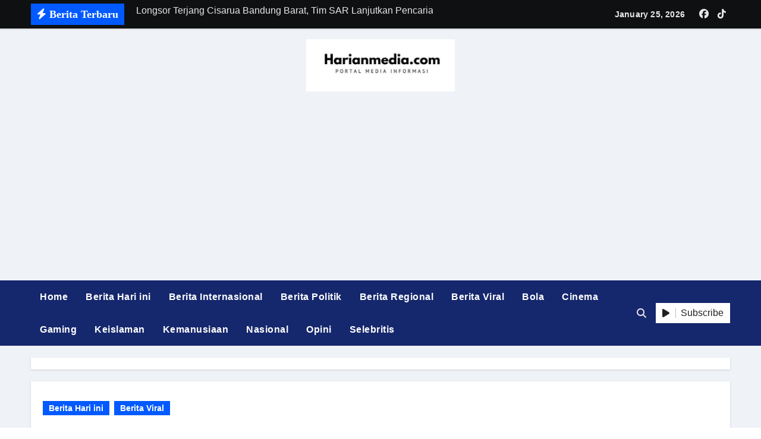

--- FILE ---
content_type: text/html; charset=utf-8
request_url: https://www.google.com/recaptcha/api2/aframe
body_size: 268
content:
<!DOCTYPE HTML><html><head><meta http-equiv="content-type" content="text/html; charset=UTF-8"></head><body><script nonce="MBrhOOUqBU_Li3olg4Q5Wg">/** Anti-fraud and anti-abuse applications only. See google.com/recaptcha */ try{var clients={'sodar':'https://pagead2.googlesyndication.com/pagead/sodar?'};window.addEventListener("message",function(a){try{if(a.source===window.parent){var b=JSON.parse(a.data);var c=clients[b['id']];if(c){var d=document.createElement('img');d.src=c+b['params']+'&rc='+(localStorage.getItem("rc::a")?sessionStorage.getItem("rc::b"):"");window.document.body.appendChild(d);sessionStorage.setItem("rc::e",parseInt(sessionStorage.getItem("rc::e")||0)+1);localStorage.setItem("rc::h",'1769326774932');}}}catch(b){}});window.parent.postMessage("_grecaptcha_ready", "*");}catch(b){}</script></body></html>

--- FILE ---
content_type: text/css; charset=UTF-8
request_url: http://harianmedia.com/wp-content/cache/min/1/wp-content/themes/newsair/style.css?ver=1758771256
body_size: 12712
content:
:root{--bxsh:0 1px 3px rgb(0 0 0 / 15%);--bxshover:0 4px 60px 0 rgba(0,0,0,0.2);--bstras:0 4px 60px 0 rgba(0,0,0,0.2);--headFont:'Inter Tight'}body{text-rendering:optimizeLegibility;-webkit-font-smoothing:antialiased;padding:0;margin:0;font-family:'DM Sans',sans-serif;font-size:16px;font-weight:400;line-height:1.78;color:var(--text-color);text-decoration:none}.boxed{width:1170px;margin:0 auto;position:relative;box-shadow:0 0 10px 0 rgba(48,48,48,.5)}::-webkit-scrollbar{width:8px}::-webkit-scrollbar-track{background:#f1f1f1}::-webkit-scrollbar-thumb{background:#888}::-webkit-scrollbar-thumb:hover{background:#005aff}a{text-decoration:inherit;transition:all .3s ease-out}a:hover{text-decoration:none}a:focus{outline:1px solid;text-decoration:underline}.end-10{right:10px}.start-10{left:10px}.center-0{right:0;left:0;margin:auto}.me-auto{justify-content:flex-start}.mx-auto{justify-content:center}.ms-auto{justify-content:flex-end}.w-50{width:50%}.back-img{width:100%;height:100%;object-fit:cover}.mt-40{margin-top:40px}input[type="radio"],input[type="checkbox"]{display:inline}input[type="text"]:focus,input[type="email"]:focus,input[type="url"]:focus,input[type="password"]:focus,input[type="search"]:focus,input[type="number"]:focus,input[type="tel"]:focus,input[type="range"]:focus,input[type="date"]:focus,input[type="month"]:focus,input[type="week"]:focus,input[type="time"]:focus,input[type="datetime"]:focus,input[type="datetime-local"]:focus,input[type="color"]:focus,textarea:focus,select:focus{color:var(--text-color);box-shadow:0 0 0 .063rem rgba(84,84,84,.25)!important}select{background-clip:padding-box;background-color:#fff;border:2px solid #ccc;border-radius:0;color:#444;display:block;font-weight:400;overflow:hidden;padding:6px 12px;position:relative;text-decoration:none;white-space:nowrap}.no-gutter>[class*=col-]{padding-right:0;padding-left:0}input[type="text"],input[type="email"],input[type="url"],input[type="password"],input[type="search"],input[type="number"],input[type="tel"],input[type="range"],input[type="date"],input[type="month"],input[type="week"],input[type="time"],input[type="datetime"],input[type="datetime-local"],input[type="color"],textarea,select{color:var(--text-color);background:var(--box-color);background-image:-webkit-linear-gradient(rgba(255,255,255,0),rgba(255,255,255,0));border:2px solid var(--bor-color);border-radius:0;display:block;padding:13px 16px;width:100%;outline:0;height:54px}textarea{height:unset}.input-group .form-control{height:40px}.form-group input[type="text"],.form-group input[type="email"]{height:40px}button,input[type="button"],input[type="submit"],input[type="reset"]{padding:10px 35px;line-height:30px;font-weight:700;font-size:14px;border-width:2px;border-style:solid;transition:all 0.4s ease-in-out 0s}input[type="submit"]:hover,input[type="reset"]:hover,button:hover,input[type="submit"]:focus,input[type="reset"]:focus,button:focus{transition:all 0.3s ease 0s;outline:none;box-shadow:0 4px 20px -5px rgba(0,0,0,.5)}.form-control{border-radius:0;margin-bottom:20px;box-shadow:inherit;padding:6px 12px;line-height:40px;border-width:2px;border-style:solid;height:40px}.form-control:focus{box-shadow:inherit}address{margin:0 0 1.6rem;line-height:2}pre{margin-bottom:32px;max-width:100%;overflow:auto;padding:16px}mark,ins,.mark{padding:2px 5px;border-radius:3px}hr{background-color:#e9e9e9;border:0;height:1px}code,kbd,tt,var{font-size:16px}code,kbd,tt,var,samp,pre{font-family:Inconsolata,monospace;-webkit-hyphens:none;-moz-hyphens:none;-ms-hyphens:none;hyphens:none}abbr,acronym{border-bottom:1px dotted #e9e9e9;cursor:help}iframe{border:0}big{font-size:125%}s,strike,del{text-decoration:line-through}em,cite,q{font-style:italic}ins,mark{text-decoration:none;padding:0 3px}code{color:#444}legend{color:#000;padding:5px 10px;font-weight:600;display:table;max-width:100%;border-bottom:none;width:auto;padding:0;white-space:normal}table{border-collapse:collapse;margin:0 0 1.5em;width:100%;word-wrap:break-word}th{padding:.5rem .7rem;text-align:left}table,th,td{border:1px solid var(--bor-color)}td{padding:.5rem .7rem}.woocommerce table.shop_attributes td p{padding:8px}abbr[title]{border-bottom:none;text-decoration:underline;text-decoration:underline dotted}.gallery .gallery-icon img{height:auto;max-width:100%;padding:0;border:5px solid #fff;-moz-box-shadow:0 0 5px 2px rgba(45,20,20,.3);-webkit-box-shadow:0 0 5px 2px rgba(45,20,20,.3);box-shadow:0 0 5px 2px rgba(45,20,20,.3)}fieldset{margin-bottom:1rem;border:1px solid #e9e9e9;margin:0 2px;padding:.35rem .95rem .75rem}fieldset p{margin:0 0 20px}.post-edit-link i{margin-left:0}.post-edit-link{margin-left:5px}::-webkit-input-placeholder{color:#463838}:-moz-placeholder{color:#463838}::-moz-placeholder{color:#463838}:-ms-input-placeholder{color:#463838}.responsive-video{height:0;padding-top:1px;position:relative;padding-bottom:56.25%}.responsive-video iframe{top:0;left:0;width:100%;height:100%;position:absolute;border:none;border-radius:0}.bs-card-box{color:var(--text-color);box-shadow:var(--bxsh)}.wrapper{overflow:hidden}.wd-back{padding:20px;box-shadow:var(--bxsh);margin-bottom:30px}.modal .btn-close{line-height:1;opacity:1}.modal .form-control{height:55px}h1,.h1{font-size:34px;line-height:1.3}h2,.h2{font-size:32px;line-height:1.3}h3,.h3{font-size:28px;line-height:1.3}h4,.h4{font-size:24px;line-height:1.3}h5,.h5{font-size:20px;line-height:1.3}h6,.h6{font-size:16px;line-height:1.3}h1,.h1,h2,.h2,h3,.h3,h4,.h4,h5,.h5,h6,.h6{font-family:var(--headFont);font-weight:800;color:var(--head-color);font-feature-settings:"lnum";font-variant-numeric:lining-nums;letter-spacing:0;text-size-adjust:100%;text-rendering:optimizeSpeed}.alignright{text-align:right}.alignleft{text-align:left}.aligncenter{text-align:center}blockquote{position:relative;width:100%;border-width:0 0 0 5px;border-style:solid;padding-left:8px;padding:30px;border-radius:10px}blockquote::before{content:"\f10d";display:table;float:left;font-family:'Font Awesome 5 Free';font-size:28px;margin-top:6px;font-weight:900;width:6%}blockquote p{font-style:italic;width:94%;display:table;margin-bottom:0}.bshre{transition-duration:.3s;transition-property:transform;transition-timing-function:ease-out;transition:all 0.3s linear}.bshre:hover{transform:translateY(-8px)}.mb-n3{margin-bottom:-30px}.mb-n4{margin-bottom:-40px}.btn,.more-link{font-size:14px;padding:0 8px;line-height:30px;overflow:hidden;position:relative;border-radius:0;font-weight:700;display:inline-block;transition:all 0.2s ease 0s;border-width:2px;border-style:solid;border-radius:0}.btn-theme:hover,.btn-theme:focus{transition:all 0.3s ease 0s;outline:none;box-shadow:0 4px 20px -5px rgba(0,0,0,.5)}.pagination>li:first-child>a,.pagination>li:first-child>span{border-radius:0}.pagination>li:last-child>a,.pagination>li:last-child>span{border-radius:0}.pagination>li>a,.pagination>li>span{margin:0 6px 10px;border-radius:0;border:none;width:40px;height:40px;line-height:40px;padding:0}.pagination>.active>a,.pagination>.active>a:hover,.pagination>li>a:hover,.pagination>li>a:focus,.pagination>.active>a,.pagination>.active>span,.pagination>.active>a:hover,.pagination>.active>span:hover,.pagination>.active>a:focus,.pagination>.active>span:focus{transition:all 0.3s ease 0s}.navigation.pagination .nav-links{display:flex}.navigation.pagination .nav-links .page-numbers,.navigation.pagination .nav-links a{cursor:pointer;display:inline-block;font-size:18px;line-height:40px;margin:0 6px 10px 0;padding:0 6px;vertical-align:baseline;white-space:nowrap;width:auto;min-width:40px;height:40px;box-shadow:0 1px 3px rgba(0,0,0,.15);transition:all 0.3s ease 0s;text-decoration:none;position:relative;float:left}.navigation.pagination>li:first-child>a,.navigation.pagination>li:first-child>span{border-radius:30px}.single-nav-links{text-align:center;margin-top:30px}.single-related-post .col-md-4:nth-child(3) .bs-blog-post{margin-bottom:0}.nav-links{display:flex;justify-content:space-between;width:100%}.nav-links a,.single-nav-links a{font-size:16px;font-weight:700;letter-spacing:-.02em;line-height:1.2;width:100%}.single-nav-links a,.single-nav-links span{display:inline-block;margin:0 6px 10px;border-radius:0;height:40px;min-width:40px;box-shadow:0 1px 3px rgba(0,0,0,.15);transition:all 0.3s ease 0s;padding:0;line-height:40px;width:auto}button.mfp-close:hover,button.mfp-close:focus{background:inherit}.bs-blog-post .single .nav-links{padding:1rem;border-radius:0;display:inline-block;border-top-width:1px;border-top-style:solid}.post-navigation .nav-previous{width:48%;text-align:start;display:inline-block;float:left}.post-navigation .nav-next{width:48%;text-align:end;display:inline-block;float:right}.bs-social{padding:0;margin:0;display:flex;flex-wrap:wrap}.bs-social li{display:inline-flex;margin-bottom:5px;border-bottom:none}.bs-social li a{margin:2px 2.5px}.bs-social li a i{display:inline-flex;align-items:center;justify-content:center;line-height:1.3;text-align:center;padding:0;margin:0 5px;position:relative;z-index:1;overflow:hidden;transition:all 0.8s}.bs-social li a i::after{content:'';display:block;position:absolute;bottom:0%;left:0;width:100%;height:0%;z-index:-1;-webkit-transition:all 0.8s;transition:all 0.8s}.bs-section{padding:50px 0}.bs-default [role=button]{cursor:pointer;padding:15px 0}.padding-20{padding:20px}.bs:hover .swiper-button-prev{left:2%;opacity:1}.bs:hover .swiper-button-next{right:2%;opacity:1}.bs .swiper-button-prev,.bs .swiper-button-next{width:35px;height:35px;transition:all .3s ease;opacity:0;background:#f3eeee;color:#005aff;border-radius:5px}.bs .swiper-button-prev:after,.bs .swiper-button-next:after{font-size:18px}.bs .swiper-pagination-bullet{width:12px;height:8px;border-radius:5px;opacity:1;-webkit-transition:all 0.5s;transition:all 0.5s;padding:unset;background:#f3eeee}.bs .swiper-pagination-bullet-active{width:18px;height:8px;background:#005aff}.mg-latest-news{width:100%;min-height:40px;height:100%;position:relative;margin:0;display:flex;align-items:center}.mg-latest-news .bn_title .title{display:inline-block;margin:0;padding:2px 10px;line-height:inherit;font-size:18px;font-weight:600;box-sizing:border-box}.mg-latest-news .bn_title i+span{margin-left:5px}.mg-latest-news .bn_title{width:auto;display:inline-block;position:relative;z-index:1}.mg-latest-news .mg-latest-news-slider a{text-decoration:none;font-weight:400;padding-left:20px;display:block;line-height:40px}.mg-latest-news .mg-latest-news-slider a .img,.mg-latest-news .mg-latest-news-slider a img{width:40px;height:35px;border-radius:10px;margin-right:8px;object-fit:cover}.mg-latest-news .mg-latest-news-slider{padding:0;list-style:none;font-size:16px;line-height:35px;width:100%;margin:0 auto;white-space:nowrap;box-sizing:border-box;z-index:0;height:40px;overflow:hidden;flex:1}.mg-latest-news .mg-latest-news-slider a:hover,.mg-latest-news .mg-latest-news-slider a:focus{opacity:.7}.mg-latest-news .navbar-nav{flex-direction:row}.mg-latest-news .navbar-nav .nav-link{margin-right:20px}.mg-latest-news .navbar-nav .nav-link+ul{display:none}.mg-latest-news .navbar-nav.sm-collapsible .sub-arrow{display:none}.mg-latest-news .navbar-nav.sm-collapsible .has-submenu{padding-right:0}.mg-latest-news .navbar-nav .nav-link:hover{opacity:.7}.switch{position:relative;display:inline-block;width:40px;height:24px;margin-left:15px;border-radius:20px}.switch input{display:none}.switch .slider{position:absolute;cursor:pointer;top:0;bottom:0;left:0;right:0;border-radius:5px;transition:0.4s ease-in-out}.switch .slider::before{content:'';position:absolute;width:18px;height:18px;left:0;bottom:0;transition:0.4s ease-in-out;content:"\f185";font-family:"Font Awesome 5 Free";font-size:14px;font-weight:900;box-sizing:border-box;display:flex;align-items:center;justify-content:center;border-radius:50%;margin:3px}.switch .dark+.slider::before{content:"\f186";transform:translateX(100%) rotate(230deg)}.bs-trhead{position:absolute;right:0;left:0;z-index:999}.bs-default .bs-header-main{background-repeat:no-repeat;background-size:cover;background-position:center center;background-attachment:scroll}.bs-default .bs-header-main .inner{display:flex;padding:15px 0;margin:0;height:130px;align-items:center;text-align:center}.bs-default .info-right{display:flex;justify-content:flex-end}.bs-default .info-right div{margin-left:4px;margin-right:4px}.bs-default .navbar-brand{margin-right:unset}.bs-default .navbar-wp{margin:0;z-index:999;border-radius:0;min-height:55px;height:auto}.bs-default .bs-menu-full{z-index:999}.is-sticky .sticky-header{animation:slide-down 1.07s;box-shadow:var(--bxsh)}@keyframes slide-down{0%{opacity:1;transform:translateY(-100%)}100%{opacity:1;transform:translateY(0)}}.bs-menu-full{position:relative}.navbar-wp{margin:0;padding:0;height:50px;border-radius:0;z-index:1000}.navbar-toggler.x,.right-nav a{outline:none;border:1px solid transparent;padding:5px}.navbar-toggler.x:focus,.right-nav a:focus{border:1px solid}.navbar-wp .navbar-nav>li{position:relative}.navbar-wp .navbar-nav>li:after{content:"";width:0;position:absolute;height:2px;background:#fff;left:10px;bottom:2px;transition:width ease-in 0.3s}.navbar-wp .navbar-nav>li:hover:after{width:calc(100% - 20px)}.navbar-wp .navbar-nav>li.active:after{width:calc(100% - 20px)}.bs-default .navbar-wp .navbar-nav>li>a{padding:10px 15px}.right-nav a{display:flex;align-items:center;justify-content:center;padding:0;line-height:1;position:relative;z-index:1;overflow:hidden;margin-left:15px}.homebtn a{padding:5px 15px;font-size:20px}.right-nav a:hover,.right-nav a:focus{outline:none;text-decoration:none}.right-nav a.subscribe-btn{display:inline-flex;padding:8px 10px;font-weight:500;width:unset}.subscribe-btn span{border-left:1px solid;margin-left:10px;padding-left:8px}.bs-standard .navbar-wp{height:110px}.menu-link-description{font-size:10px;padding:2px 4px;margin:0 3px;line-height:10px;background:#fff;color:#000;position:absolute;border-radius:1px;line-height:normal;top:0;margin:0 3px;font-weight:700;display:inline-table;word-break:keep-all;overflow-wrap:unset;width:max-content;z-index:9}.menu-link-description:after{position:absolute;content:'';width:0;height:0;border-left:0 solid transparent;border-right:5px solid transparent;border-top:5px solid #fff;left:3px;bottom:-4px}.navbar-wp.header.sticky{position:fixed;min-height:55px;height:auto;top:0;left:0;width:100%;box-shadow:0 0 10px 0 #00000010}.bs-head-detail{padding:4px 0;position:relative;z-index:1;box-shadow:var(--bxsh)}.bs-head-detail ul{display:flex;margin:0;padding:0}.bs-head-detail .info-left{justify-content:flex-start}.bs-head-detail .info-left li{display:inline-block;margin-right:15px;padding:0}.bs-head-detail .info-left li a{font-size:13px}.bs-head-detail .info-left i{font-size:14px;padding-right:10px}.bs-head-detail .btn-theme.quote{margin:-5px 0 -5px 0;border-radius:0;float:right}.bs-head-detail .top-date{display:inline-flex;flex-wrap:wrap;align-items:center;justify-content:center;padding:0 10px;border-radius:5px}.top-date .day{font-size:14px;margin-right:6px;line-height:.8;font-weight:700;letter-spacing:.2px}.bs-head-detail .top-date .deta{font-size:13px;font-weight:400;line-height:1.2;word-break:break-word}.bs-head-detail .top-date .time{padding:0 4px;height:20px;line-height:1;display:flex;align-items:center;margin-top:3px}.btn.btn-subscribe{padding:0 8px}.bs-head-detail .info-right{justify-content:flex-end}.info-right li{display:inline-block;margin-right:15px;padding:0}.info-right li:last-child{margin-right:unset}.bs-head-detail .info-right li a{font-size:13px}.bs-head-detail .info-right i{font-size:14px;padding-right:10px}.bs-head-detail .bs-social{padding:0;flex-wrap:wrap;justify-content:flex-end}.bs-head-detail .bs-social li{margin:0;padding:0;display:inline-flex}.bs-head-detail .bs-social li a i{font-size:16px;padding-right:unset}.bs-social li a:hover i{opacity:.7}.right-nav a.bs-cart{position:relative;padding:10px 0}.bs-cart-count{width:17px;height:17px;font-size:13px;color:#fff;line-height:17px;-moz-border-radius:12px;-webkit-border-radius:12px;border-radius:12px;display:flex;justify-content:center;align-items:center;transform:translate(0,-5px)}.bs-cart-total{margin-right:8px}.navbar-brand{font-size:26px;height:auto;line-height:25px;margin-right:50px;padding:15px 0;text-shadow:2px 2px 1px rgba(150,150,183,.18)}.navbar-brand .site-title{font-size:26px;line-height:1.2}.navbar-brand .site-description{font-size:13px;line-height:0;margin-bottom:0}.navbar-wp .navbar-nav>li>a{padding:0 12px;margin-right:0;line-height:2.2;font-size:16px;letter-spacing:.5px;-webkit-transition:all .25s ease-out;-moz-transition:all .25s ease-out;transition:all .25s ease-out;margin-bottom:0;font-weight:600;display:block}.navbar-wp .navbar-nav>.active>a,.navbar-wp .navbar-nav>.active>a:hover,.navbar-wp .navbar-nav>.active>a:focus{background:none}.navbar-wp .navbar-nav>li>ul>li>a i{padding-right:10px}.navbar-wp .navbar-nav>.disabled>a,.navbar-wp .navbar-nav>.disabled>a:hover,.navbar-wp .navbar-nav>.disabled>a:focus{background-color:transparent}.navbar-wp .navbar-nav>.open>a,.navbar-wp .navbar-nav>.open>a:hover,.navbar-wp .navbar-nav>.open>a:focus{background:transparent}.navbar-base .navbar-nav>.open>a,.navbar-base .navbar-nav>.open>a:hover,.navbar-base .navbar-nav>.open>a:focus{background:transparent}.navbar>.container,.navbar>.container-fluid,.navbar>.container-sm,.navbar>.container-md,.navbar>.container-lg,.navbar>.container-xl,.navbar>.container-xxl{align-items:center}.navbar-wp [data-bs-toggle=offcanvas]{cursor:pointer;padding:0;margin-left:15px}[role=button]{cursor:pointer;padding:15px}.navbar-toggle{border-radius:0;margin:10px auto;position:absolute;right:5%;border:none;box-shadow:none}.navbar-wp .dropdown-menu{min-width:200px;padding:0;border:none;border-radius:0;z-index:10;right:auto;left:0}.dropdown-menu{animation:growDown 300ms ease-in-out forwards;transform-origin:top center}@-moz-keyframes growDown{0%{transform:scaleY(0)}80%{transform:scaleY(1.1)}100%{transform:scaleY(1)}}@-webkit-keyframes growDown{0%{transform:scaleY(0)}80%{transform:scaleY(1.1)}100%{transform:scaleY(1)}}@-o-keyframes growDown{0%{transform:scaleY(0)}80%{transform:scaleY(1.1)}100%{transform:scaleY(1)}}@keyframes growDown{0%{transform:scaleY(0)}80%{transform:scaleY(1.1)}100%{transform:scaleY(1)}}.navbar-wp .dropdown-menu>li,.navbar-wp .dropdown-menu>li:last-child{border:0}.navbar-wp .dropdown-menu>li>a{padding:8px 15px;display:block;transition:.3s;font-weight:700;position:relative}.navbar-wp .dropdown-menu>.dropdown-menu{right:0;left:auto}.navbar-nav>li:last-child>.dropdown-menu{right:0;left:auto}.dropdown-submenu{position:relative}.dropdown-submenu>.dropdown-menu{top:-1px;left:100%;margin-top:0;margin-left:0;border-top-left-radius:0;border-bottom-left-radius:0}.dropdown-submenu:hover>.dropdown-menu{display:block;padding:0}.dropdown-submenu.pull-left{float:none}.dropdown-submenu.pull-left>.dropdown-menu{left:-100%;margin-left:10px}.navbar-wp .navbar-brand{font-size:22px;line-height:20px;padding:15px 0;transition:all 0.25s ease-out 0s}.navbar-wp .dropdown-menu.searchinner{left:inherit!important;right:0!important;padding:10px;min-width:200px;box-shadow:var(--bxsh);border:1px solid #c9c9c9}.navbar-wp .dropdown-menu.searchinner .form-control{margin-bottom:0}.navbar-wp .dropdown-menu.searchinner .btn{border:medium none;border-radius:0 4px 4px 0;height:40px;line-height:25px;padding:5px 15px}.m-header{display:none}.desk-header{display:flex;padding:5px 0 5px 15px}.desk-header .btn-theme{padding:6px 22px;line-height:20px;margin-left:10px}.desk-header .msearch:focus{outline:none}.desk-header .msearch.dropdown-toggle::after{content:inherit}form.search-form{display:flex}form.search-form label{width:100%}.top-cart{margin-left:10px;margin-right:10px;position:relative}.mg-tpt-tag-area{padding:10px 0;font-size:14px}.mg-tpt-txnlst .mg-tpt-txnlst-title{margin-right:10px;padding:2px 8px;margin-bottom:0;font-weight:600;display:inline;font-size:14px}.mg-tpt-txnlst ul{display:inline-block;margin:0;padding:0}.mg-tpt-txnlst ul li{display:inline-block;margin-right:0}.mg-tpt-txnlst ul li a:before{content:'\f292';font-family:'Font Awesome 5 Free';font-size:10px;padding:0 2px;font-weight:900}.mg-tpt-txnlst ul li a{padding:2px 4px;border-radius:2px;font-size:12px;font-weight:700}html{font-size:100%}@media only screen and (max-width:1200px){html{font-size:95%}}@media screen and (max-width:991px){html{font-size:90%}}@media screen and (max-width:767px){html{font-size:85%}}@media screen and (max-width:575px){html{font-size:80%}}.site-branding-text{word-break:break-word}.site-branding-text .site-title a{font-weight:700;font-size:40px;line-height:1.2;font-family:var(--headFont)}.site-branding-text p{margin-bottom:0}.site-branding-text .site-description{font-size:16px;line-height:1.3}.col-grid-1{display:grid;grid-gap:1.5rem;grid-template-columns:repeat(1,minmax(0,1fr))}.col-grid-2{display:grid;grid-gap:1.5rem;grid-template-columns:repeat(2,minmax(0,1fr))}.col-grid-3{display:grid;grid-gap:1.5rem;grid-template-columns:repeat(3,minmax(0,1fr))}.col-grid-4{display:grid;grid-gap:1.5rem;grid-template-columns:repeat(4,minmax(0,1fr))}.bs-slide .inner .title{font-size:28px}.postcrousel .bs-blog-post .title{font-size:24px}.search-results-count{margin-bottom:0;font-size:17px;margin-top:5px}.offcanvas{z-index:99999}.offcanvas .offcanvas-header{justify-content:center;box-shadow:0 10px 10px 0 #0000001f;box-shadow:var(--bxsh)}.offcanvas .offcanvas-header .btn_close{font-size:18px;line-height:1;cursor:pointer;transition:all 0.5s}.sidenav a.nav-link{font-family:"DM Sans",sans-serif;font-size:16px;font-weight:600}.sidenav a.nav-link:focus{outline:none}.sidenav .nav-item .dropdown-menu{padding:0}.sidenav .nav-item .dropdown-item{border-radius:4px;font-weight:600;font-size:14px}.offcanvas .offcanvas-header .btn_close:hover{transform:rotate(90deg)}.missed{padding-top:0;padding-bottom:10px}.swiper-navigation .swiper-button-prev,.swiper-navigation .swiper-button-next{width:30px;height:30px;transition:all .3s ease;opacity:1;background:#f3eeee;color:#005aff;border-radius:5px;top:20px;margin:0;left:auto}.swiper-navigation .swiper-button-prev:after,.swiper-navigation .swiper-button-next:after{font-size:16px}.swiper-navigation .swiper-button-prev,.swiper-container-rtl+.swiper-navigation .swiper-button-next{right:60px}.swiper-navigation .swiper-button-next,.swiper-container-rtl+.swiper-navigation .swiper-button-prev{right:20px}.missed .swiper-pagination{top:20px;right:20px}.missed .swiper-pagination-bullet,.crousel-widget .swiper-pagination-bullet{margin:0 4px;width:8px;height:4px;border-radius:0;padding:0}.missed .swiper-pagination-bullet-active,.crousel-widget .swiper-pagination-bullet-active{width:18px}.crousel-swiper-pagination{position:absolute;top:20px;right:20px}.bs-widget-title{display:flex;width:100%;align-items:center;margin-bottom:20px;padding:0;position:relative;border-style:solid;border-width:0 0 2px 0}.bs-widget-title .title{margin-bottom:0;padding:5px 0;position:relative;font-size:20px;font-weight:700;line-height:1.4;padding:8px 20px}.bs-widget-title.two .title:before{position:absolute;content:"";height:3px;width:50%;bottom:0;left:0}.bs-widget-title.three .title{padding-left:20px}.bs-widget-title.three .title:before{position:absolute;content:"";height:12px;width:12px;bottom:0;left:0;top:0;margin:auto;border-radius:50%}.recentarea{border-radius:5px;padding:20px 20px 10px 20px}.bs-widget{margin-bottom:30px;box-shadow:var(--bxsh)}.wp-block-tag-cloud a{cursor:pointer;display:inline-block;font-size:12px!important;font-weight:700;line-height:20px;margin:0 5px 9px 0;padding:6px 12px;transition:all 0.4s ease-in-out 0s;border-radius:0;text-transform:capitalize;border-width:1px;border-style:solid}.bs-widget .bs-widget-tags a,.bs-sidebar .bs-widget .tagcloud a{cursor:pointer;display:inline-block;font-size:12px!important;font-weight:700;line-height:20px;margin:0 5px 9px 0;padding:6px 12px;transition:all 0.4s ease-in-out 0s;border-radius:0;text-transform:capitalize;border-width:1px;border-style:solid}.custom-cate-list .fea-cate{height:100px;background-position:center center;background-size:cover;background-repeat:no-repeat;display:flex;justify-content:space-between;align-items:center;position:relative;overflow:hidden;padding:20px;color:#fff;font-weight:600;margin-bottom:20px}.custom-cate-list .fea-cate span{color:#fff;position:relative}.custom-cate-list .fea-cate span.badge{background:#fff;color:#000;width:40px;height:40px;line-height:35px}.custom-cate-list .fea-cate::before{position:absolute;width:100%;height:100%;left:0;right:0;content:"";background:rgba(0,0,0,.3)}.featured-widget{padding-bottom:0}.featured-widget .bs-blog-post.three.lg{height:530px}.bs-sidebar .featured-widget .featured-widget-content{grid-template-columns:repeat(1,minmax(0,1fr))}.featured-widget .featured-widget-content{grid-gap:1rem}.bs-sidebar .featured-widget .bs-blog-post.three.lg{height:350px}.tabarea-area .nav-tabs .nav-link{border-radius:0}.featured-tab-widget .bs-widget-title{justify-content:space-between;display:flex;align-items:center}.featured-tab-widget .nav-link{cursor:pointer;font-size:14px;padding:.5rem 0rem .5rem 1rem;font-weight:600}.express-widget{padding-bottom:0}.express-post-1{display:none}.express-widget .bs-blog-post.three.lg{height:400px}.latest-post-widget{padding-bottom:1px}.multi-post-widget .bs-blog-post.three.sm{height:233px}.multi-post-widget .bs-blog-post.three.sm .title{font-size:22px}.multi-post-widget .bs-blog-post.three.lg{height:520px}.multi-post-widget .inner_columns{display:grid;grid-template-columns:auto auto;grid-gap:1.5rem;padding:0}.multi-post-widget .inner_columns.one .post-1{grid-area:1 / 1 / span 2 / span 2}.multi-post-widget .inner_columns.two .post-3{grid-area:2 / 1 / span 1 / span 2}.multi-post-widget .inner_columns.three{grid-template-columns:auto auto auto}.tabs-widget .nav-tabs{border:none}.tabs-widget .nav-tabs .nav-link{border-radius:5px}.tabs-widget .nav-link{padding:8px 25px}.tabs-widget .small-post .img-small-post{width:37%;height:95px;margin-right:15px}.bs-sidebar .tabs-widget ul li.nav-item{border:none;padding:unset;margin-bottom:unset}.video-tab-widget{padding-bottom:15px;background:#000}.video-tab-widget .bs-blog-post.three.lg{height:530px}.video-tab-widget .vertcol{overflow-y:scroll;height:530px}.video-tab-widget ::-webkit-scrollbar{width:3px;border-radius:3px}.custom-cate-list .list-unstyled li{border:none;padding:10px 0;margin:0}.tabarea-area .nav-tabs .nav-item{padding:0;margin:0}.bs-social span.icon-soci{display:inline-flex;justify-content:center;align-items:center;border-radius:50%;width:58px;line-height:1.2;font-size:25px;height:58px;z-index:1;box-shadow:0 4px 10px 0 #0000006b}.bs-social .icon-soci-content span{display:block;font-weight:600;padding:0 10px 0 40px;margin-left:-25px}.social-contact-widget .bs-social li{margin-bottom:20px;align-items:center;overflow:visible;line-height:initial}.bs-social .icon-soci-content .bs-count{border-top-right-radius:10px;font-size:16px}.bs-social .icon-soci-content .bs-follow{border-bottom-right-radius:10px;font-size:15px;padding-bottom:2px;padding-top:2px}.bs-sidebar .social-contact-widget .col-grid-3{grid-template-columns:repeat(1,minmax(0,1fr))}#content{padding-top:40px;padding-bottom:40px}.bs-widget.widget_text h2{font-size:22px;margin-bottom:15px;position:relative;padding-bottom:15px;font-weight:600}.img-shadow{box-shadow:-30px 30px 1px 0 #005aff}.bs-ads-area img{max-width:100%}.bs-blog-post{margin-bottom:30px;box-shadow:var(--bxsh);overflow:hidden}.bs-blog-post.lg{position:relative;height:475px;overflow:hidden;margin-left:0;margin-right:1px;margin-bottom:1px;background-color:#000}.bs-blog-post.three.lg.md{width:100%;height:200px}.bs-blog-post.text-start .bs-blog-category{justify-content:flex-start}.bs-blog-post.text-center .bs-blog-category{justify-content:center}.bs-blog-post.text-end .bs-blog-category{justify-content:flex-end}.bs-blog-post:hover{box-shadow:var(--bxshover)}.bs-blog-thumb{position:relative;min-height:20px;overflow:hidden;max-width:100%}.featured-image-caption{display:block;text-align:center}.bs-blog-post .title{word-break:break-word}.link-div{display:block;position:absolute;top:0;right:0;bottom:0;left:0}.back-img{background-color:#333;background-size:cover!important;background-position:center!important;background-repeat:no-repeat!important}.bs-blog-thumb.lg{height:400px}.bs-blog-thumb.md{height:220px}.newsair-dynamic-column-posts .bs-blog-post.bshre{margin-bottom:0}.list-blog.bs-blog-post{display:flex;align-items:center;text-align:left;padding:15px}.list-blog .bs-blog-thumb{width:48.333333%;max-width:48.333333%;min-width:48.333333%;height:260px;min-height:260px}.list-blog.bs-blog-post .small{padding:0 0 0 20px}.list-blog.bs-blog-post:not(:has(.bs-blog-thumb)) .small{padding-left:0}.list-blog.bs-blog-post .title,.list-blog.bs-blog-post .bs-blog-meta,.list-blog.bs-blog-post .bs-blog-category{margin-bottom:10px}.list-blog .bs-blog-category{justify-content:flex-start}.list-blog.bs-blog-post p{word-break:break-word}.list-blog.bs-blog-post .small:not(:has(.more-link)) p{margin-bottom:0}.grid-card .bs-blog-thumb.lg{height:300px}.grid-card .bs-blog-category{margin-bottom:10px}.bs-blog-post.grid-card .title{margin-bottom:10px}.bs-blog-post.grid-card .bs-blog-meta{margin-bottom:10px}.bs-blog-post.grid-card p{margin-bottom:10px;word-break:break-word}.bs-blog-post.three{position:relative}.bs-blog-post.three.lg{height:500px}.bs-blog-post.three.md{height:350px}.bs-blog-post.three.sm{height:185px;z-index:unset}.bs-blog-post.three .bs-blog-category{position:absolute;top:15px;z-index:5}.bs-blog-post.three .title{z-index:5;display:-webkit-box;-webkit-line-clamp:3;-webkit-box-orient:vertical;overflow:hidden;margin-bottom:8px}.bs-blog-post.three.sm .title{font-size:20px;margin-bottom:0}.bs-blog-post.three .bs-blog-meta{margin-bottom:0;z-index:5}.bs-blog-post.three .inner{position:absolute;bottom:0;padding:25px;z-index:5;top:0;bottom:0;right:0;left:0;display:flex;justify-content:flex-end;flex-direction:column}.bs-blog-post.three .inner:after{position:absolute;content:'';width:100%;height:100%;left:0;top:0;z-index:0;background-image:linear-gradient(180deg,rgba(0,0,0,0) 0,rgba(0,0,0,0) 45%,rgba(0,0,0,.4) 60%,#000000d9 100%)}.double-category-posts .colinn{padding:20px;padding-bottom:0;margin-bottom:30px;background:var(--box-color)}.small-post.bs-post-1{padding:0;position:relative;margin-bottom:15px;flex-direction:column}.small-post.bs-post-1 .img-small-post{height:350px;width:100%;margin-right:auto;margin-bottom:10px}.small-post.bs-post-1 .small-post-content{width:100%}.small-post.bs-post-1 .small-post-content .bs-blog-category{position:absolute;top:0;left:10px}.small-post.bs-post-1 .small-post-content.no-img .bs-blog-category{position:unset}.small-post.bs-post-1 .small-post-content .title{font-size:22px;margin-bottom:10px}.double-category-posts .small-post-content p{font-size:17px}.double-category-posts .small-post-content .bs-blog-meta{margin-bottom:10px}.bs-sidebar .double-category-posts{grid-template-columns:repeat(1,minmax(0,1fr))}.bs-sidebar .double-category-posts .colinn{padding:0;margin-bottom:0}.small-post-list-widget{padding-bottom:0}.small-post-list-widget .small-post .img-small-post{width:35%;height:110px}.small-post-list-widget .small-post-list-inner .small-post:nth-last-child(2){border-bottom-style:none}.small-post-list-widget .small-post-list-inner{grid-row-gap:0}.bs-sidebar .small-post-list-widget .small-post-list-inner{grid-template-columns:repeat(1,minmax(0,1fr))}.bs-sidebar .small-post-list-widget .small-post-list-inner .small-post:nth-last-child(2){border-bottom-style:solid}.bs-sidebar .small-post-list-widget .small-post-list-inner .small-post:nth-last-child(1){margin-bottom:0;padding-bottom:0}footer .small-post-list-widget .small-post-list-inner{grid-template-columns:repeat(1,minmax(0,1fr))}footer .small-post-list-widget .small-post{display:none}footer .small-post-list-widget .small-post:nth-child(1),footer .small-post-list-widget .small-post:nth-child(2){display:flex}footer .small-post-list-widget .small-post:nth-child(3){display:flex;border-bottom:0}.bs-recent-blog-post{margin-bottom:30px}.bs-recent-blog-post .small-post .img-small-post{width:70px;height:70px}.bs-recent-blog-post .small-post .img-small-post.full{height:auto}.bs-recent-blog-post .small-post .img-small-post img{width:100%;height:100%;object-fit:cover}.bs-recent-blog-post .small-post .img-small-post.full img{max-width:100%;height:auto}.bs-recent-blog-post .small-post .img-small-post.right{margin-left:15px;margin-right:0}.bs-recent-blog-post .small-post .title{margin-bottom:0}.bs-recent-blog-post .bs-blog-meta span{font-size:12px}.small-post{position:relative;overflow:hidden;margin-bottom:10px;display:-ms-flexbox;display:flex;-ms-flex-align:center;align-items:center;padding:0;padding-bottom:10px;border-bottom-style:solid;border-bottom-width:1px;gap:20px}.small-post:last-child{border-bottom:none}.small-post .img-small-post{width:35%;height:110px;overflow:hidden;position:relative;transition:all .3s ease-out;box-shadow:var(--bxsh)}.small-post-content{-ms-flex:1;flex:1}.small-post .title{font-size:16px;font-weight:700;line-height:1.2}.small-post .title{display:-webkit-box;-webkit-line-clamp:2;-webkit-box-orient:vertical;overflow:hidden}.bs-widget .small-post-content .title{font-size:16px;font-weight:600;line-height:1.2;text-align:left}.small-post .small-post-content .bs-blog-category{margin-bottom:8px}.mainfeatured{background-repeat:no-repeat;background-size:cover;background-position:center;position:relative;margin-top:40px}.mainfeatured .featinner{z-index:1}.mainfeatured.over{margin-bottom:40px}.mainfeatured.over .featinner{padding-bottom:30px;padding-top:30px;background-color:rgba(18,16,38,.6)}.bs-slide.bs-blog-post.three.lg{height:470px}.mainfeatured .bs-widget{margin-bottom:0;box-shadow:none;background-color:transparent}.bs-blog-category{position:relative;display:flex;flex-wrap:wrap;align-items:center;margin-top:10px;margin-bottom:20px;margin-left:-4px;margin-right:-4px}.bs-blog-category a{font-size:14px;padding:5px 10px;line-height:1;font-weight:700;cursor:pointer;margin-left:4px;margin-right:4px;margin-top:3px;margin-bottom:3px;display:inline-flex;align-items:center}.bs-blog-post .title{font-size:22px;margin-bottom:20px;text-decoration:none;display:-webkit-box;-webkit-line-clamp:3;-webkit-box-orient:vertical;overflow:hidden}.bs-blog-post .title.sm{font-size:22px;line-height:1.2}.bs-blog-post .small{padding:20px 20px;font-size:17px}.post-share-icons{display:flex;flex-wrap:wrap;list-style:none;padding:30px 0;justify-content:center}.post-share-icons a{width:36px;height:36px;margin-right:.538rem;margin-top:10px;text-align:center;line-height:36px;position:relative;z-index:1;display:inline-flex;justify-content:center;align-items:center;border-radius:50%;overflow:hidden;transition:all 0.2s}.bs-blog-post .bs-blog-meta{margin-bottom:20px}.bs-post-meta a{display:inline-block}.bs-blog-meta span{padding-right:5px;font-size:15px;font-weight:500}.bs-blog-meta .bs-author img{border-radius:50%;width:20px;height:20px;margin-right:8px;margin-left:1px;display:unset;box-shadow:0 2px 8px 1px rgba(33,33,33,.3)}.bs-blog-date:before,.comments-link:before,.cat-links:before,.tag-links:before{font-family:'Font Awesome 5 Free';font-weight:900;position:relative;display:inline-block;padding-right:8px;padding-left:1px;text-decoration:inherit;vertical-align:baseline;opacity:.8}.bs-blog-date:before{content:"\f017"}.comments-link:before{content:"\f086"}.cat-links:before{content:"\f07c"}.tag-links:before{content:"\f02c"}.bs-author-pic img{width:80px;height:80px}.wigethomemain .bs-blog-post .title{font-size:28px}.bs-blog-post.single{text-align:start}.bs-blog-post.single .bs-header .title{font-size:38px;display:inherit;overflow:inherit;word-break:break-word}.bs-blog-post .bs-header{padding:20px}.bs-blog-post .bs-header h4{font-size:14px;font-weight:700;margin-bottom:0}.bs-blog-post .bs-header .bs-info-author-block{box-shadow:inherit;margin:0;padding:0;border:none}.bs-blog-post .bs-header .bs-author-pic img{width:40px;height:40px}.bs-info-author-block{display:flex;border-width:2px 0 2px 0;border-style:solid;border-color:#e5e5e5}.bs-info-author-block .bs-author-pic img{margin:0 15px 0 0;border-radius:50%;box-shadow:0 2px 2px 0 rgb(0 0 0 / 14%),0 3px 1px -2px rgb(0 0 0 / 20%),0 1px 5px 0 rgb(0 0 0 / 12%);width:80px;height:80px;max-width:unset!important;border-width:3px;border-style:solid}.bs-info-author-block.py-4.px-3.mb-4 .bs-author-pic img{margin:0}.bs-info-author-block.py-4.px-3.mb-4{border-radius:5px}.bs-blog-post img{max-width:100%;height:auto}.comment-list{list-style:none;padding:0;margin:0}.comments-area .comment-body{position:relative;padding:25px 25px 25px 70px;min-height:120px;overflow-wrap:break-word;word-wrap:break-word;border-radius:3px;z-index:0;margin-bottom:25px;border-bottom-width:1px;border-bottom-style:solid}.comment-list .children{position:relative;padding:0;margin:0;margin-left:2.5rem;z-index:0;list-style:none}.comment-body .reply{text-align:right}#comments img{max-width:100%}.reply a{font-size:14px;padding:5px 17px;font-weight:700;transition:0.3s ease-in-out 0s;border-radius:0;display:inline-block;border-width:1px;border-style:solid}.comments-area .comment-meta{display:-ms-flexbox;display:flex;-ms-flex-wrap:wrap;flex-wrap:wrap;-ms-flex-align:flex-start;align-items:flex-start;-ms-flex-direction:row;flex-direction:row}.comment-meta .comment-metadata{display:flex;width:100%;justify-content:space-between}.comment-metadata .edit-link:before{content:"\f044";font-family:'Font Awesome 5 Free';font-weight:900;font-size:14px;margin-right:5px}.comment-content{position:relative;z-index:0;padding:16px 40px 16px 0}.comments-area img.avatar{border-radius:60%;position:absolute;z-index:0;left:0;top:28px;width:60px;height:60px;box-shadow:0 2px 2px 0 rgb(0 0 0 / 14%),0 3px 1px -2px rgb(0 0 0 / 20%),0 1px 5px 0 rgb(0 0 0 / 12%);border-width:3px;border-style:solid}.comments-title{word-break:break-word}.bs-masonry-columns{columns:3;column-gap:1.5rem}.bs-masonry-columns .bs-blog-post{margin:0 1rem 1rem 0;display:inline-block;width:100%}.bs-contact .overlay{padding:40px 0;margin:0}.widget_newsair_custom_widget h5,.newsair_contact_widget h6{font-size:16px;font-weight:700;margin-bottom:40px;position:relative;padding-bottom:15px;border-bottom-style:solid;border-bottom-width:1px}.bs-widget-address{padding:0}.bs-contact .bs-widget-address>li:first-child{padding-top:0}.bs-widget-address>li{list-style:none;padding:8px 0}.bs-widget-address>li:last-child{border-bottom:none}.bs-widget-address li span.icon-addr{float:left;height:30px;line-height:38px;margin-right:18px;text-align:center;width:30px;display:inline-block;border-radius:10px}.bs-widget-address li span.icon-addr i{font-size:24px}.bs-widget-address strong{padding-right:5px}.bs-gmap-wrapper{padding:0;margin:0}.bs-gmap-wrapper #map{padding:0;width:100%;height:auto;border:0;margin-bottom:-10px}.bs-gmap-wrapper{padding:0;margin:0}.bs-breadcrumb-section{margin-top:-20px;margin-bottom:20px}.bs-breadcrumb-section .overlay{padding:10px 10px;position:relative;box-shadow:var(--bxsh)}.bs-breadcrumb-section .breadcrumb span{word-break:break-word}.bs-breadcrumb-section .breadcrumb{margin-bottom:0}.bs-breadcrumb-section .breadcrumb,.bs-breadcrumb-section .breadcrumb a{font-size:13px}.bs-breadcrumb-title{padding:0}.bs-breadcrumb-title h1{font-size:40px;font-weight:700;margin:0;line-height:48px;padding-bottom:0}.bs-page-breadcrumb{list-style:none outside none;margin-bottom:0;padding:0;font-size:15px;line-height:30px}.bs-page-breadcrumb>li{display:inline-block}.bs-page-breadcrumb>li+li:before{content:"\f178";font-family:'Font Awesome 5 Free';padding:0 5px}.bs-breadcrumb-section .bs-blog-category{position:relative;left:0}.bs-breadcrumb-inner{display:flex;width:100%}.page-entry-title .bs-breadcrumb-section{margin:0}.page-entry-title .bs-breadcrumb-section .overlay{box-shadow:none;padding:0}.page-entry-title{display:flex;align-items:center;padding:10px;justify-content:space-between;margin-bottom:20px}.page-entry-title:has(.entry-title.title){padding:20px}.bs-sidebar a{transition:all 0.3s ease 0s}.bs-sidebar .bs-widget .btn{padding:2px 12px;border:none;border-radius:0;height:40px}.bs-sidebar .bs-widget{margin-bottom:30px;padding:15px 15px 5px 15px;box-shadow:var(--bxsh);overflow:hidden;word-break:break-word}.bs-sidebar .bs-widget .wd-back{padding:0;box-shadow:none;margin-bottom:10px}.bs-widget ul{padding:0;margin:0;list-style:none}.bs-widget ul li:last-child{border:none;margin-bottom:0}.bs-widget ul li{display:block;letter-spacing:.2px;line-height:22px;margin:0 0 10px;overflow:hidden;padding:0;border-width:0 0 1px 0;border-style:solid}.bs-sidebar .bs-widget h2 form{padding:0 10px}.bs-sidebar .bs-widget ul li{padding:10px 0;position:relative;transition:all 0.4s ease-in-out 0s}.bs-sidebar .bs-widget ul li a:hover{transition:all 0.4s ease-in-out 0s}.bs-sidebar .bs-widget ul.menu li .sub-menu{margin-left:15px}.bs-sidebar .bs-widget ul.menu li .sub-menu li{border-bottom:none;padding:10px 0 0}.bs-sidebar .bs-widget.widget_search .btn{border:medium none;border-radius:0;height:40px;line-height:25px;padding:5px 15px;transition:all 0.3s ease 0s}.bs-sidebar .bs-widget .bs-widget-tags,.bs-sidebar .bs-widget .tagcloud{margin:0 0 10px;overflow:hidden;padding:0}.bs-sidebar .bs-widget .bs-widget-tags a,.bs-sidebar .bs-widget .tagcloud a,footer .bs-widget .tagcloud a{cursor:pointer;display:inline-block;font-size:12px!important;font-weight:700;line-height:20px;margin:0 5px 9px 0;padding:6px 12px;transition:all 0.4s ease-in-out 0s;text-transform:capitalize;border-width:1px;border-style:solid}.bs-sidebar .bs-widget-tags a:hover,.bs-sidebar .bs-widget .tagcloud a:hover{transition:all 0.4s ease-in-out 0s}.bs-sidebar .bs-widget ul.bs-social{padding:10px 0;margin:0}.bs-sidebar .bs-widget ul.bs-social li{display:inline-flex;border:inherit;padding:0}.bs-sidebar .bs-widget ul.bs-social li a i{margin:0;text-align:center;padding:0}form.wp-block-search{overflow:hidden}.recentarea-slider{height:467px;counter-reset:tr_post;position:relative}.recentarea-slider .swiper-button-prev,.recentarea-slider .swiper-button-next{position:absolute;top:20px;transform:rotate(90deg)}.recentarea-slider .small-post{counter-increment:tr_post;border-width:0 0 1px 0;border-style:solid;padding-bottom:15px}.recentarea-slider .img-small-post:before{content:counter(tr_post);width:25px;height:25px;display:flex;justify-content:center;align-items:center;border-radius:50%;font-size:14px;font-weight:700;background:#005aff;color:#fff;border:2px solid #fff;position:absolute;left:0;top:0}.recentarea-slider .small-post .img-small-post{width:80px;height:80px;border-radius:50%;overflow:unset;box-shadow:0 2px 0 0 #005aff}.custom-cate-list ul li a{min-height:100px;background-position:center center;background-size:cover;background-repeat:no-repeat;display:flex;justify-content:space-between;align-items:center;position:relative;overflow:hidden;padding:20px;color:#fff;font-weight:600}.custom-cate-list ul li a span{color:#fff;position:relative}.custom-cate-list ul li a span.badge{background:#fff;color:#000;width:40px;height:40px;line-height:35px}.custom-cate-list ul li a::before{position:absolute;width:100%;height:100%;left:0;right:0;content:"";background:rgba(0,0,0,.3)}.bs-widget .bs-author{margin-top:25px}.bs-widget .bs-author img.rounded-circle{width:130px;height:130px}.bs-author img.rounded-circle{padding:2px;margin-bottom:20px;width:180px;height:180px;object-fit:cover;box-shadow:0 2px 0 1px #005aff}.bs-author .bs-social{padding:0;margin:0}.bs-widget .calendar_wrap table{width:100%;font-size:15px}.bs-widget .calendar_wrap table caption{font-size:16px;font-weight:500;line-height:35px;margin-bottom:0;padding:5px 12px;text-align:center;border-width:1px;border-style:solid}.bs-widget .calendar_wrap table thead th{border-width:1px;border-style:solid}.bs-widget .calendar_wrap table tbody td:hover,.bs-widget .calendar_wrap table tbody #today:hover{transition:all 0.3s ease 0s}.bs-widget .calendar_wrap table tfoot{border-width:1px;border-style:solid}.bs-widget .calendar_wrap table thead th{text-align:center;padding:6px 0}.bs-widget .calendar_wrap table tbody td{line-height:1.7;transition:background 0.15s ease 0s;text-align:center;border-width:1px;border-style:solid;padding:3px 5px}.bs-widget .calendar_wrap table tfoot{font-size:11px}.bs-widget .calendar_wrap table tfoot tr td#prev{padding:5px;text-transform:uppercase}.bs-widget .calendar_wrap table tfoot tr td#next{padding:5px;text-align:right;text-transform:uppercase}.bs-widget .calendar_wrap .wp-calendar-nav{display:flex;justify-content:space-between;padding:5px 5px 0 5px}.bs-sidebar .bs-widget .textwidget select,.bs-sidebar .bs-widget .textwidget img{width:100%}.bs-sidebar .bs-widget .textwidget img.size-large{height:auto}.bs-sidebar .bs-widget.widget_product_search .btn{padding:2px 12px;height:40px;border-radius:0;margin-left:-1px}.bs-sidebar .bs-left-menu-widget ul li{border-radius:0;margin:0;padding:10px 20px}.bs-sidebar .bs-left-menu-widget ul li:hover,.bs-sidebar .bs-left-menu-widget ul li.active{border-radius:0 30px 30px 0}.bs-sidebar .wp-block-social-links .wp-social-link{padding:0}.bs-sidebar .wp-block-social-links .wp-social-link:last-child{margin-bottom:10px}.bs-sidebar .wp-block-social-links .wp-social-link .wp-block-social-link-anchor:hover{padding:.25em}.wp-block-latest-posts__list .wp-block-latest-posts__featured-image img.size-large{margin-bottom:16px}.wp-block-latest-posts__list .wp-block-latest-posts__featured-image+.wp-block-latest-posts__post-title{font-weight:700;font-family:var(--headFont)}.bs-error-404{padding:20px}.bs-error-404 h1{font-size:100px;line-height:80px}.bs-error-404 h1 i{padding:5px;text-shadow:1px 3px 8px rgba(0,0,0,.17)}.bs-error-404 h4{line-height:40px}.bs-error-404 p{line-height:30px}.bs-error-404 .btn{overflow:visible}footer .bs-footer-widget-area{padding-top:40px}footer .site-title{margin-bottom:1rem}footer .site-branding-text .site-title-footer a{font-weight:700;font-size:40px;line-height:1.2}footer .bs-widget ul li{border:none}footer .bs-recent-blog-post .small-post{background:unset}footer .divide-line{margin-bottom:20px;height:2px;width:100%;background:#1a182e}footer .bs-footer-bottom-area{padding-bottom:20px}footer .bs-widget{background:unset;overflow:hidden}.footer-logo{border-radius:0%;overflow:hidden;display:flex;align-items:center;display:block}.footer-logo img{width:100%;height:100%;object-fit:contain}.bs-footer-copyright .copyright-overlay{padding:15px 0}footer .bs-footer-copyright,footer .bs-footer-copyright p,footer .bs-footer-copyright a{margin-bottom:0}.bs-footer-copyright .info-right li{margin-right:0}.bs-footer-copyright .info-right{margin:0}footer .bs-footer-copyright .text-xs{margin:auto 0}footer .bs-footer-copyright li a{padding:.5rem 0 .5rem 1rem}footer .wd-back{background:unset}footer .wp-block-heading{margin-bottom:20px;position:relative;padding:8px 20px;display:inline-flex}footer .wp-block-heading::before{position:absolute;content:"";height:2px;width:110vh;bottom:-1px;left:0}footer ul.menu li.menu-item:before{content:'\';font-family:'Font Awesome 6 Free';font-weight:900;margin-right:10px}footer .bs-widget .sub-menu{padding-left:20px}footer .bs-widget .sub-menu li:first-child{margin-top:10px}.bs_upscr{width:40px;height:40px;text-align:center;z-index:9999;border-width:2px;border-style:solid;box-shadow:0 2px 2px 0 rgba(0,0,0,.14),0 3px 1px -2px rgba(0,0,0,.2),0 1px 5px 0 rgba(0,0,0,.12);position:fixed;bottom:20px;right:20px;opacity:0;transform:translateY(100px);transition:all 0.5s ease}.showBtn{opacity:1;transform:translateY(0)}.bs_upscr:hover{opacity:1}.bs_upscr i{font-size:16px;line-height:40px;font-family:'Font Awesome 5 Free';font-weight:900}.bs_upscr i.default::before{content:"\f106"}.bs_upscr i.two::before{content:"\f102"}.bs_upscr i.three::before{content:"\f062"}.bs_upscr i.four::before{content:"\f30c"}.bs_upscr:hover,.bs_upscr:focus{border-width:2px;border-style:solid;transition:all 0.3s ease 0s}.container.mobi-menu{display:none}.bs_upscr i:hover::after{height:100%}*:focus{outline:0}.woocommerce h2{font-size:22px}.woocommerce h3{font-size:20px}.woocommerce .products span.onsale,.woocommerce span.onsale{border-radius:0;display:block;font-size:13px;font-weight:400;line-height:25px;margin:4px!important;min-height:10px;padding:0 12px;z-index:999}.woocommerce span.onsale{margin:10px!important}.woocommerce ul.products li.product{text-align:center;padding-bottom:20px;transition:all 0.4s ease 0s;border-radius:0;border-width:1px;border-style:solid}.woocommerce ul.products li.product .woocommerce-loop-product__title{padding:.5rem}.woocommerce ul.products li.product a img:hover{opacity:.6}.woocommerce-page .woocommerce-ordering select{padding:12px 15px 12px 10px;color:#A0A0A0;border:1px solid rgba(0,0,0,.1);border-radius:0}.woocommerce-page .products .product>a:first-child{position:relative;text-align:center;display:block}.woocommerce-page .products a.button{display:inline-block;text-align:center;border-radius:0;margin:10px;border:none;font-weight:700;margin:0 auto!important}.woocommerce-page .products a.button:hover{box-shadow:0 4px 20px -5px rgba(0,0,0,.5)}.woocommerce-page .products h3{position:relative;display:inline-block;margin-bottom:30px;font-weight:700;font-size:12px;line-height:25px;float:none;width:auto;margin:0}.woocommerce-page .products .star-rating{position:relative;margin:0 auto}.woocommerce-page .products a .price{line-height:20px;width:100%;float:left;height:auto;min-height:40px;text-align:center;padding:10px 0}.woocommerce-page .products a .price del{display:inline-block!important;line-height:20px}.woocommerce-page .products a .price ins{display:inline-block;font-weight:700;background:none;line-height:20px;margin-left:10px}.woocommerce-page .products .added_to_cart{display:inline-block;text-align:center;padding:10px 20px 10px 20px;border-radius:0;border:none;font-size:12px;margin:0}.woocommerce-page .woocommerce-result-count{float:left;font-size:14px;line-height:46px;margin-top:20px}.woocommerce-page .woocommerce-ordering{float:right;margin-top:20px}.woocommerce-page .product-type-simple{position:relative}.woocommerce-cart .wc-proceed-to-checkout a.checkout-button{font-size:inherit}footer .newsair-widget .woocommerce ul.cart_list li img,footer .newsair-widget .woocommerce ul.product_list_widget li img{margin-top:7px}.tabs.wc-tabs{text-align:center}.woocommerce div.product .woocommerce-tabs ul.tabs li::before,.woocommerce div.product .woocommerce-tabs ul.tabs li::after,.woocommerce div.product .woocommerce-tabs ul.tabs li::before{display:none}.woocommerce div.product .woocommerce-tabs ul.tabs li.active{border-width:0 0 1px 0;border-style:solid}.woocommerce div.product .woocommerce-tabs ul.tabs li{border-radius:0;background:transparent}.woocommerce div.product .woocommerce-tabs ul.tabs li{border-radius:0;background:transparent;border:none}.woocommerce div.product .woocommerce-tabs .panel h2{font-size:22px;line-height:1.3}.related.products{text-align:center}.related.products h2{font-size:26px;line-height:40px}.woocommerce form .form-row label{width:100%}.woocommerce form .form-row input.input-text,.woocommerce form .form-row textarea{height:40px;margin-bottom:20px;border:2px solid #ebebeb;color:#ccc;border-radius:0;padding:6px 12px}.select2-container .select2-choice{height:40px;padding:6px 12px}.woocommerce table.shop_table{border-radius:0}.woocommerce .cart .button,.woocommerce .cart input.button{float:none;line-height:30px;padding:5px 35px;border-radius:0}.woocommerce .cart .button:hover,.woocommerce .cart input.button:hover{box-shadow:0 4px 20px -5px rgba(0,0,0,.5)}.woocommerce-cart .wc-proceed-to-checkout a.checkout-button{line-height:30px;padding:5px 35px;border-radius:0}.woocommerce-cart table.cart td.actions .coupon .input-text{border-radius:0;height:40px;border-width:1px;border-style:solid;min-width:110px}.woocommerce #payment #place_order,.woocommerce-page #payment #place_order{box-shadow:0 3px 10px rgba(0,0,0,.18),0 3px 6px rgba(0,0,0,.16)}.woocommerce-page .woocommerce-message{margin:0 0 40px;border-radius:3px;list-style:none}.woocommerce-page .woocommerce-message a{padding:6px 14px;font-size:12px}.woocommerce-page .woocommerce-error{list-style:none;padding:10px 0 10px 50px;margin:0 0 40px;border-radius:3px;border:none;float:left;width:100%}.woocommerce-page .woocommerce-error a{padding:6px 14px;font-size:12px}.woocommerce-page .woocommerce-info{list-style:none;padding:0;margin:0 0 40px;border-radius:3px;border:none;float:left;width:100%;margin-top:25px!important}.woocommerce-page .woocommerce-info a{padding:6px 14px;font-size:12px}.woocommerce-page .woocommerce-info{float:left;text-align:left;padding-top:30px}.woocommerce-page .woocommerce .woocommerce-info{border-radius:3px;border:none;padding:15px 0 15px 50px;margin-bottom:40px}.woocommerce-page .woocommerce .woocommerce-info a{opacity:.9}.woocommerce nav.woocommerce-pagination ul{border:none}.woocommerce nav.woocommerce-pagination ul li{border:none}.woocommerce nav.woocommerce-pagination ul li a,.woocommerce nav.woocommerce-pagination ul li span{float:left;line-height:1.42857;margin:6px;padding:6px 12px;border-radius:0}.woocommerce .widget_price_filter .price_slider_wrapper .ui-widget-content{background:#1a2128}.woocommerce .col2-set .col-1,.woocommerce-page .col2-set .col-1,.woocommerce .col2-set .col-2,.woocommerce-page .col2-set .col-2{max-width:100%;padding-left:0;padding-right:0}.site-description{margin-bottom:0}.entry-content img{margin:0 0 1.5em 0}.entry-content p{word-wrap:break-word}.alignleft,img.alignleft{margin-right:1.5em;display:inline;float:left}.alignright,img.alignright{margin-left:1.5em;display:inline;float:right}.aligncenter,img.aligncenter{margin-right:auto;margin-left:auto;display:block;clear:both}.wp-caption{margin-bottom:1.5em;text-align:center;padding-top:5px}.wp-caption img{border:0 none;padding:0;margin:0}.mg-card-box img{max-width:100%;height:auto;display:block}.wp-caption p.wp-caption-text{line-height:1.5;font-size:10px;margin:0}.wp-smiley{margin:0!important;max-height:1em}blockquote.left{margin-right:20px;text-align:right;margin-left:0;width:33%;float:left}blockquote.right{margin-left:20px;text-align:left;margin-right:0;width:33%;float:right}.attachment-full.size-full{width:100%;height:auto}.wpcf7-form{margin-bottom:50px}.wpcf7-form label{display:block}.wpcf7-textarea{height:200px}.navigation.pagination>li:first-child>a,.navigation.pagination>li:first-child>span{border-radius:0}.bs-card-box.page-entry-title+.row .page-title{display:none}.gallery{margin-left:-.5em;margin-right:-.5em}.gallery:after{display:table;content:"";clear:both}.gallery-item{margin:0;float:left;padding:.5em}.gallery-item img{width:100%}.gallery-columns-1 .gallery-item{width:100%;float:none}.gallery-columns-2 .gallery-item{width:50%}.gallery-columns-3 .gallery-item{width:33.3333%}.gallery-columns-4 .gallery-item{width:25%}.gallery-columns-5 .gallery-item{width:20%}.gallery-columns-6 .gallery-item{width:16.6667%}.gallery-columns-7 .gallery-item{width:14.2857%}.gallery-columns-8 .gallery-item{width:12.5%}.gallery-columns-9 .gallery-item{width:11.1111%}.gallery-columns-2 .gallery-item:nth-child(2n+1),.gallery-columns-3 .gallery-item:nth-child(3n+1),.gallery-columns-4 .gallery-item:nth-child(4n+1),.gallery-columns-5 .gallery-item:nth-child(5n+1),.gallery-columns-6 .gallery-item:nth-child(6n+1),.gallery-columns-7 .gallery-item:nth-child(7n+1),.gallery-columns-8 .gallery-item:nth-child(8n+1),.gallery-columns-9 .gallery-item:nth-child(9n+1){clear:left}.screen-reader-text{position:absolute;margin:-1px;padding:0;height:1px;width:1px;overflow:hidden;clip:rect(0 0 0 0);border:0;word-wrap:normal!important}.screen-reader-text{border:0;clip:rect(1px,1px,1px,1px);-webkit-clip-path:inset(50%);clip-path:inset(50%);height:1px;margin:-1px;overflow:hidden;padding:0;position:absolute;width:1px;word-wrap:normal!important}.no-js .some-element .screen-reader-text{position:static;-webkit-clip-path:none;clip-path:none;width:auto;height:auto;margin:0}form .wp-block-search__inside-wrapper{border:0;margin-bottom:8px}.wp-block-search__inside-wrapper{display:flex}.wp-block-search__inside-wrapper .wp-block-search__input{flex:1}.bs-widget .wp-block-search__label{font-weight:700;margin-bottom:20px;padding:8px 20px;position:relative;letter-spacing:1.1px;border-style:solid;z-index:1;font-size:20px;line-height:1.2;display:inline-flex;width:auto;font-family:var(--headFont)}.widget_block h2{margin-bottom:20px;position:relative;font-size:20px;font-weight:700;line-height:1.4;padding:8px 20px;display:inline-flex}.widget_block .wp-block-heading:before{position:absolute;content:"";height:2px;width:110vh;bottom:-1px;left:0}ol.wp-block-latest-comments{padding:0}.widget_block .wp-block-group{overflow:hidden}.wp-block-search__label{font-size:20px;font-weight:700;line-height:1;position:relative;padding:5px 0;position:relative;border-style:solid;border-width:0 0 1px 0;margin-bottom:15px}.wp-block-search__label:before{position:absolute;content:"";height:2px;width:300vh;bottom:-1px;left:0}.widget_block .wp-block-search__button{padding:10px 15px}form.wp-block-search__button-inside.wp-block-search__text-button.wp-block-search{overflow:hidden}.nav.navbar-nav:not(.sm-collapsible) .nav-link .sub-arrow{display:none}.nav.navbar-nav:not(.sm-collapsible) .menu-item-has-children .nav-link:after,.nav-link.has-submenu:after{content:'';font-family:'Font Awesome 6 Free';margin-left:.255em;font-size:10px;vertical-align:.255em;font-weight:900}.wp-block-button__link{border:2px solid #32373c}.small.single a,p a,.small.single .nav-links a:hover,.bs-info-author-block .title a:hover,.bs-sidebar .bs-widget ul li a:hover,.wp-block-latest-comments .wp-block-latest-comments__comment-link:hover,.bs-blog-meta a:hover,.small.single .wp-block-latest-posts li a:hover,.small.single .wp-block-categories-list li a:hover,.small.single .wp-block-categories__list li a:hover,.small.single .wp-block-archives-list li a:hover,.bs-footer-copyright p a:hover,.page-class .bs-card-box a{text-decoration:underline}.small.single a:hover,p a:hover,.small.single .wp-block-button__link,.site-title a,.small.single .nav-links a,.small.single .single-nav-links a,a,.site-title-footer a,.small.single .wp-block-latest-posts li a,.small.single .wp-block-categories-list li a,.small.single .wp-block-categories__list li a,.small.single .wp-block-archives-list li a,.bs-footer-copyright p a,.page-class .bs-card-box a:hover,.small.single .post-share-icons a{text-decoration:none}footer .bs-widget-title .title{margin-bottom:0}footer .bs-widget-title .title:before{display:none}@media (min-width:1200px){.container{max-width:1200px}}@media (max-width:991.98px){.bs-masonry-columns{columns:1}#menu-primary li.active.home{display:none}.m-header{width:100%;display:flex;justify-content:space-between;padding:5px 10px}.m-header .navbar-header{text-align:center}.bs-default .navbar-wp{height:auto}.bs-default .navbar-brand{height:auto}.m-header .navbar-brand img{width:120px;height:auto}.desk-header{display:none}.navbar>.container{justify-content:center}.collapse.navbar-collapse{position:relative}.navbar-collapse.collapse.show{left:0%;height:auto}.bs-headfour{position:relative}.missed .bs-blog-post.three.md{height:300px}.bs-headtwo .navbar-wp{padding:15px 0}.bs-default .is-sticky .navbar-wp{min-height:70px}.mg-tpt-tag-area{margin-top:0}.bs-header-main .inner.responsive{min-height:0;height:0}.bs-sidebar{margin-top:20px;margin-bottom:20px}.bs-headthree .navbar-wp{min-height:100px}.bs-default .bs-menu-full{min-height:100px;height:auto;display:flex;align-items:center}.missedslider{grid-template-columns:repeat(2,minmax(0,1fr))}body.dark .bs-default .is-sticky .bs-menu-full{box-shadow:var(--bxshover)}.nav.navbar-nav:not(.sm-collapsible) .menu-item-has-children .nav-link:after,.nav-link.has-submenu:after{content:''}}@media (max-width:767.98px){html{font-size:13px}.bs-head-detail .info-right{justify-content:center}.bs-head-detail ul.info-left{align-items:center;flex-direction:column}.navbar-brand img{max-width:100%}.bs-blog-thumb .bs-blog-inner{width:90%}.bs-blog-thumb .bs-blog-inner .title{font-size:30px}.list-blog.bs-blog-post{flex-direction:column}.list-blog .bs-blog-thumb{width:100%!important;max-width:100%!important;margin-right:unset;margin-bottom:15px}.bs-slide.bs-blog-post.three.lg{height:400px}.bs-slide .title{font-size:18px}.col-grid-2{grid-template-columns:repeat(1,minmax(0,1fr))!important}.text-xs{text-align:center}.text-center-xs{text-align:center}footer .footer-logo .navbar-brand{margin:0}.navigation.pagination .nav-links{justify-content:center}.social-contact-widget .col-grid-3{grid-template-columns:repeat(2,minmax(0,1fr))}.newsair-dynamic-column-posts .bs-blog-post.bshre:last-child{margin-bottom:24px}.missedslider{grid-template-columns:repeat(1,minmax(0,1fr))}footer .bs-footer-copyright li a{padding:.5rem}.list-blog.bs-blog-post .small{width:100%;padding:0}}@media screen and (min-width:240px) and (max-width:1179px){.boxed{width:auto}}@media (max-width:575.98px){.social-contact-widget .col-grid-3{grid-template-columns:repeat(1,minmax(0,1fr))}.bs-blog-post.single .bs-header .title{font-size:32px}.page-entry-title{flex-direction:column}.comments-area .comment-body{padding:100px 25px 25px 0}.comment-list .children{margin-left:1rem}.small-post.bs-post-1 .img-small-post{height:300px}.featured-widget .bs-blog-post.three.lg{height:350px}.wigethomemain .bs-blog-post.three.lg{height:350px}}

--- FILE ---
content_type: application/javascript; charset=utf-8
request_url: https://fundingchoicesmessages.google.com/f/AGSKWxXFjrJJ_lQQy2q4CXqrjSwQMz558RIGQhrAIENN7BRSdxtpgHWWX6WdyI58GMfhbtN5dM8RHn5ClFQ1tJcuffLrCagdAoXHcFi8PNDhYduWhiOlOkmoNKDonCivhsFOTc3hCgNLXg==?fccs=W251bGwsbnVsbCxudWxsLG51bGwsbnVsbCxudWxsLFsxNzY5MzI2NzczLDcyMDAwMDAwXSxudWxsLG51bGwsbnVsbCxbbnVsbCxbN11dLCJodHRwOi8vaGFyaWFubWVkaWEuY29tLzIwMjIvMDMvbW90b3ItYWxleC1yaW5zLXRlcmJha2FyLXNhYXQtc2VzaS1sYXRpaGFuLWRpLW1hbmRhbGlrYS8iLG51bGwsW1s4LCJrNjFQQmptazZPMCJdLFs5LCJlbi1VUyJdLFsxOSwiMiJdLFsxNywiWzBdIl0sWzI0LCIiXSxbMjUsIltbMzEwNjE2OTBdXSJdLFsyOSwiZmFsc2UiXV1d
body_size: -211
content:
if (typeof __googlefc.fcKernelManager.run === 'function') {"use strict";this.default_ContributorServingResponseClientJs=this.default_ContributorServingResponseClientJs||{};(function(_){var window=this;
try{
var QH=function(a){this.A=_.t(a)};_.u(QH,_.J);var RH=_.ed(QH);var SH=function(a,b,c){this.B=a;this.params=b;this.j=c;this.l=_.F(this.params,4);this.o=new _.dh(this.B.document,_.O(this.params,3),new _.Qg(_.Qk(this.j)))};SH.prototype.run=function(){if(_.P(this.params,10)){var a=this.o;var b=_.eh(a);b=_.Od(b,4);_.ih(a,b)}a=_.Rk(this.j)?_.be(_.Rk(this.j)):new _.de;_.ee(a,9);_.F(a,4)!==1&&_.G(a,4,this.l===2||this.l===3?1:2);_.Fg(this.params,5)&&(b=_.O(this.params,5),_.hg(a,6,b));return a};var TH=function(){};TH.prototype.run=function(a,b){var c,d;return _.v(function(e){c=RH(b);d=(new SH(a,c,_.A(c,_.Pk,2))).run();return e.return({ia:_.L(d)})})};_.Tk(8,new TH);
}catch(e){_._DumpException(e)}
}).call(this,this.default_ContributorServingResponseClientJs);
// Google Inc.

//# sourceURL=/_/mss/boq-content-ads-contributor/_/js/k=boq-content-ads-contributor.ContributorServingResponseClientJs.en_US.k61PBjmk6O0.es5.O/d=1/exm=kernel_loader,loader_js_executable/ed=1/rs=AJlcJMztj-kAdg6DB63MlSG3pP52LjSptg/m=web_iab_tcf_v2_signal_executable
__googlefc.fcKernelManager.run('\x5b\x5b\x5b8,\x22\x5bnull,\x5b\x5bnull,null,null,\\\x22https:\/\/fundingchoicesmessages.google.com\/f\/AGSKWxW_AT_b6Ys683o-Z0joOsrLvMy8e0ir5depNQ5Cg3k9AQ3ZQAOphDP8mmD3BwCWftnPDXieE_V3Bnl0YD_rGGSvTiY-rOO7OAGdIEQ6PNwiDy3e__5XMTkiddY_a6KT9PUcFzNSvg\\\\u003d\\\\u003d\\\x22\x5d,null,null,\x5bnull,null,null,\\\x22https:\/\/fundingchoicesmessages.google.com\/el\/AGSKWxVm6Qk38TcaYiTFpWaxUhMNQDjYRJh_zBMqyrHvY9ygjb1Slkdw0zV9nEFZmAwsIgOwtzUKsd9rmWF8d-qNKkQ8VU2_zguiDEf3KbroJ1MuaonrFmAYM7RkNcZHxKkvn7RzqZDWAQ\\\\u003d\\\\u003d\\\x22\x5d,null,\x5bnull,\x5b7\x5d\x5d\x5d,\\\x22harianmedia.com\\\x22,1,\\\x22en\\\x22,null,null,null,null,1\x5d\x22\x5d\x5d,\x5bnull,null,null,\x22https:\/\/fundingchoicesmessages.google.com\/f\/AGSKWxXV6aicA9Le4Lkaf_FucfwNJTO_dhHp2OYHnq5iZMy06VQH9aC8V4SNhql4bSDAstH5MlFg5PLVG1-rWwEdg3FZAuq2khxCmHZgmw-7sjuz1TGSMPuJas1o1Q_YQzOW9-W-pKFl6A\\u003d\\u003d\x22\x5d\x5d');}

--- FILE ---
content_type: application/javascript; charset=utf-8
request_url: https://fundingchoicesmessages.google.com/f/AGSKWxVT0GT1sghjmIB6e05DjdOIgaSXnfyeJjcPh14OMhG7_29i_RLK-LG8Ob_lfql8aSLYs3F1QAhcYnv6X89eKk8zHyh7_G6R3h4xTlcIN91AJZxr0-sy9nTrBIwlVrBHc7K5BQkWvZQQkIs9qbYMwE434UKkxlkjkF8i9tr4plSZ_SBZQf5OOTeze6j-/_/ad2010._728x90px-/popupads./popunders.-skyscrapper160x600.
body_size: -1288
content:
window['2d418f72-46c6-429d-ab35-e683ad14303f'] = true;